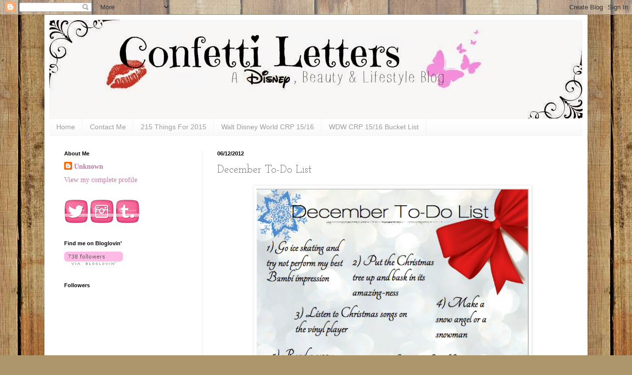

--- FILE ---
content_type: text/plain
request_url: https://www.google-analytics.com/j/collect?v=1&_v=j102&a=1906829604&t=pageview&_s=1&dl=https%3A%2F%2Fconfettiletters.blogspot.com%2F2012%2F12%2Fdecember-to-do-list.html&ul=en-us%40posix&dt=Confetti%20Letters%3A%20December%20To-Do%20List&sr=1280x720&vp=1280x720&_u=IEBAAEABAAAAACAAI~&jid=2120922852&gjid=866145400&cid=377079583.1765446174&tid=UA-39378431-1&_gid=1971511144.1765446174&_r=1&_slc=1&z=1444995462
body_size: -455
content:
2,cG-HRB8M0CLQ3